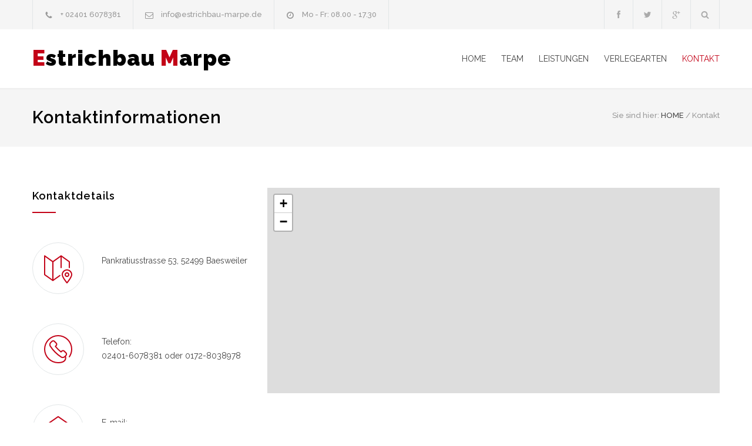

--- FILE ---
content_type: text/html; charset=utf-8
request_url: https://estrichbau-marpe.de/kontakt.php
body_size: 4681
content:
<!DOCTYPE html>
<html class="no-js" lang="de">
<head>
<meta charset="utf-8"/>
<link rel="canonical" href="https://www.estrichbau-marpe.de/" />
<title>Kontakt | Estrichverlegung Aachen, Estrichsanierung Aachen</title>
<meta name="keywords" content="estrich, estrichverlegung aachen, estrichsanierung aachen, estrichbau aachen köln düsseldorf, estrich altbau, estrich neubau, estrich aussenanlage balkon terrasse aachen baesweiler"/>
<meta name="description" content="Kontaktieren Sie uns. Wir beraten Sie und erstellen Ihnen ein unverbindliches Angebot. Fachbetrieb für Estrichverlegungen und Estrichsanierungen. " />
<meta name="viewport" content="width=device-width, initial-scale=1, maximum-scale=1"/>

				<!--Fav and touch icons-->
		<link rel="shortcut icon" href="images/favicons/datei.ico">
		<link rel="apple-touch-icon" href="images/favicons/apple-touch-icon-57x57.png">
		<link rel="apple-touch-icon" sizes="72x72" href="images/favicons/apple-touch-icon-72x72.png">
		<link rel="apple-touch-icon" sizes="114x114" href="images/favicons/apple-touch-icon-114x114.png">	
        
		<!--slider revolution-->
		<link rel="stylesheet" type="text/css" href="rs-plugin/css/settings.css" media="screen" />
		<!--style-->
		<link href='//fonts.googleapis.com/css?family=Raleway:100,300,400,500,600,700,900' rel='stylesheet' type='text/css'>
		<link rel="stylesheet" type="text/css" href="style/reset.css">
		<link rel="stylesheet" type="text/css" href="style/superfish.css">
		<link rel="stylesheet" type="text/css" href="style/prettyPhoto.css">
		<link rel="stylesheet" type="text/css" href="style/jquery.qtip.css">
		<link rel="stylesheet" type="text/css" href="style/style.css">
		<link rel="stylesheet" type="text/css" href="style/animations.css">
		<link rel="stylesheet" type="text/css" href="style/responsive.css">
		<link rel="stylesheet" type="text/css" href="style/odometer-theme-default.css">
		<!--fonts-->
		<link rel="stylesheet" type="text/css" href="fonts/streamline-small/styles.css">
		<link rel="stylesheet" type="text/css" href="fonts/streamline-large/styles.css">
		<link rel="stylesheet" type="text/css" href="fonts/template/styles.css">
		<link rel="stylesheet" type="text/css" href="fonts/social/styles.css">
        
       		<!-- START css copy section -->
		<link rel="stylesheet" href="contactme/css/select2.min.css">
		<link rel="stylesheet" href="contactme/css/bootstrap-datepicker.standalone.min.css">
		<link rel="stylesheet" href="contactme/css/jquery.timepicker.css">
		<link rel="stylesheet" href="contactme/css/contactme-1.4.css">
		<!-- END css copy section --> 

	</head>
	<body>
		<div class="site-container"></div>
			<div class="header-top-bar-container clearfix">
				<div class="header-top-bar">
					<ul class="contact-details clearfix">
						<li class="template-phone">
							+ 02401 6078381
					  </li>
						<li class="template-mail">
							info@estrichbau-marpe.de
					  </li>
						<li class="template-clock">
							Mo - Fr: 08.00 - 17.30
					  </li>
					</ul>
					<div class="search-container">
						<a class="template-search" href="#" title="Suche"></a>
						<form class="search" action="search.html">
							<input type="text" name="s" placeholder="Suche..." value="Suche..." class="search-input hint">
							<fieldset class="search-submit-container">
								<span class="template-search"></span>
								<input type="submit" class="search-submit" value="">
							</fieldset>
						</form>
					</div>
					<ul class="social-icons">
						<li>
							<a target="_blank" href="https://www.facebook.com/pages/Estrichbau-Marpe/1000675769965242" class="social-facebook" title="facebook"></a>
						</li>
						<li>
							<a target="_blank" href="https://twitter.com/EstrichbauMarpe" class="social-twitter" title="twitter"></a>
						</li>
      					<li> <a title="Estrichbau Marpe bei My Business" href="https://plus.google.com/b/103701757877236259802/103701757877236259802/about" target="_blank" class="social-google-plus"></a> 
                        </li>

						</ul>
				</div>
				<a href="#" class="header-toggle template-arrow-up"></a>
			</div>
			<div class="header-container">
			<!--<div class="header-container sticky">-->
				<div class="vertical-align-table column-1-1">
    <div class="header clearfix">
      <div class="logo vertical-align-cell">
        <h1><a href="index.html" title="Estrichverlegung Aachen">E<span class="schwarze-schrift">strichbau</span> M<span class="schwarze-schrift">arpe</span></a></h1>
      </div>
      <a href="#" class="mobile-menu-switch vertical-align-cell"> <span class="line"></span> <span class="line"></span> <span class="line"></span> </a>
      <div class="menu-container clearfix vertical-align-cell">
        <nav>
          <ul class="sf-menu">
            <li> <a href="index.html" title="Home"> HOME </a> </li>
            <li>
            <li><a href="firma-estrichbau-marpe.html" title="Firma Estrichbau Marpe, Jörg"> TEAM </a> </li>
            <li> <a href="#" title="LEISTUNGEN"> LEISTUNGEN </a>
              <ul>
                <li> <a href="estrich-neubau.html" title="Neubau Estrich">Neubau </a> </li>
                <li> <a href="estrich-altbausanierung.html" title="Altbau Estrich">Altbau </a> </li>
                <li> <a href="estrich-objektbereich.html" title="Schulen, Krankenhäuser, Büro- und Verwaltungsgebäude"> Objektbereich </a> </li>
                <li> <a href="estrich-gewerbe.html" title="Büroräume, Fabrikations- und Montagehallen, Lagerhallen "> Gewerbe </a> </li>
                <li> <a href="estrich-tiefgaragen.html" title="Tiefgaragen"> Tiefgaragen </a> </li>
                <li> <a href="estrich-balkone-und-terrassen.html" title="Estrich Balkone und Terrassen"> Balkone und Terrassen </a> </li>
              </ul>
            </li>
            <li>
            <li><a href="#" title="Verlegearten Estrich"> VERLEGEARTEN </a>
              <ul>
                <li> <a href="erklaerung-zementstrich.html" title="Zementestrich"> Zementestrich </a> </li>
                <li> <a href="erklaerung-zementfliessstrich.html" title="Zementfließestriche"> Zementfließestriche </a> </li>
                <li> <a href="erklaerung-isolierung.html" title="Estrich Isolierung Dämmung"> Isolierung / Dämmung </a> </li>
                <li> <a href="erklaerung-schuettungen.html" title="Estrich Schüttungen "> Schüttungen </a> </li>
              </ul>
            </li>
            <li class="selected"> <a href="kontakt.php" title="Kontakt Estrichbau Marpe Aachen - Baesweiler"> KONTAKT </a> </li>
          </ul>
        </nav>
        <div class="mobile-menu-container">
          <div class="mobile-menu-divider"></div>
          <nav>
            <ul class="mobile-menu">
              <li class="selected"> <a href="index.html" title="Home"> HOME </a> </li>
              <li> <a href="firma-estrichbau-marpe.html" title="Firma Estrichbau Marpe, Jörg"> TEAM </a> </li>
              <li> <a href="#" title="LEISTUNGEN"> LEISTUNGEN </a>
                <ul>
                  <li> <a href="estrich-neubau.html" title="Neubau Estrich">Neubau </a> </li>
                  <li> <a href="estrich-altbausanierung.html" title="Altbau Estrich">Altbau </a> </li>
                  <li> <a href="estrich-objektbereich.html" title="Schulen, Krankenhäuser, Büro- und Verwaltungsgebäude"> Objektbereich </a> </li>
                  <li> <a href="estrich-gewerbe.html" title="Büroräume, Fabrikations- und Montagehallen, Lagerhallen "> Gewerbe </a> </li>
                  <li> <a href="estrich-tiefgaragen.html" title="Tiefgaragen"> Tiefgaragen </a> </li>
                  <li> <a href="estrich-balkone-und-terrassen.html" title="Estrich Balkone und Terrassen"> Balkone und Terrassen </a> </li>
                </ul>
              </li>
              <li> <a href="#" title="Verlegearten Estrich"> VERLEGEARTEN </a>
                <ul>
                  <li> <a href="erklaerung-zementstrich.html" title="Zementestrich"> Zementestrich </a> </li>
                  <li> <a href="erklaerung-zementfliessstrich.html" title="Zementfließestriche"> Zementfließestriche </a> </li>
                  <li> <a href="erklaerung-isolierung.html" title="Estrich Isolierung Dämmung"> Isolierung / Dämmung </a> </li>
                  <li> <a href="erklaerung-schuettungen.html" title="Estrich Schüttungen "> Schüttungen </a> </li>
                </ul>
              </li>
              <li class="left-flyout"> <a href="kontakt.php" title="Kontakt Estrichbau Marpe Aachen - Baesweiler"> KONTAKT </a> </li>
            </ul>
            </li>
            </ul>
          </nav>
        </div>
      </div>
    </div>
  </div>
			</div>
			<div class="theme-page padding-bottom-66">
				<div class="row gray full-width page-header vertical-align-table">
					<div class="row full-width padding-top-bottom-50 vertical-align-cell">
						<div class="row">
							<div class="page-header-left">
								<h2>Kontaktinformationen</h2>
							</div>
							<div class="page-header-right">
								<div class="bread-crumb-container">
									<label>Sie sind hier:</label>
									<ul class="bread-crumb">
										<li>
											<a title="HOME" href="index.html">
												HOME
											</a>
										</li>
										<li class="separator">
											&#47;
										</li>
										<li>
											Kontakt
										</li>
									</ul>
								</div>
							</div>
						</div>
					</div>
				</div>
				<div class="row margin-top-70">
					<div class="column column-1-3 re-smart-column">
						<div class="re-smart-column-wrapper">
							<h4 class="box-header">Kontaktdetails</h4>
							<ul class="features-list page-margin-top clearfix">
								<li class="sl-small-location">
									<p>Pankratiusstrasse 53, 52499 Baesweiler</p>
								</li>
								<li class="sl-small-phone">
									<p>Telefon:<br>02401-6078381 oder 0172-8038978</p>
								</li>
								<li class="sl-small-mail">
									<p>E-mail:<br>info@estrichbau-marpe.de</p>
								</li>
								<li class="sl-small-fax">
									<p>Fax:<br>02401-6078382</p>
								</li>
								<li class="sl-small-clock">
									<p>Montag - Freitag: 08.00 - 17.00 h<br>Samstag: nach Absprache</p><br><br>

								</li>
							</ul>
						</div>
					</div>
					<div class="column column-2-3">
						<div> <iframe width="100%" height="350" frameborder="0" scrolling="no" marginheight="0" marginwidth="0" src="https://www.openstreetmap.org/export/embed.html?bbox=6.119384765625%2C50.90498139159942%2C6.199722290039063%2C50.94160996778235&amp;layer=mapnik&amp;marker=50.923299284396656%2C6.159553527832031" style="border: 0px solid black"></iframe><br/></div>
						<h3 class="box-header page-margin-top">Ihre Nachricht an uns</h3><br>
							<div class="row">
		<div id="general-form" class="form-container active">
			<!-- START copy section: General Contact Form -->
			<form class="contactMe small" action="contactme/send-general-form.php" method="POST" enctype="multipart/form-data">
				<section>
					<div class="form-row">
						<div class="title">Ihr Name</div>
						<input type="text" name="name" data-displayname="Name" class="field" placeholder="Ihr Name (*)" required>
					</div>
					<div class="form-row">
						<div class="title">E-Mail</div>
						<input type="email" name="email" data-displayname="Email" class="field" placeholder="E-Mail (*)" required>
					</div>
					<div class="form-row">
						<div class="title">Telefonnummer</div>
						<input type="tel" name="phone" data-displayname="Phone" class="field" placeholder="Telefonnummer" required>
					</div>
					<div class="form-row">
						<div class="title">Betreff</div>
						<select name="subject" data-displayname="Subject" class="field" placeholder="Betreff" required>
							<option default></option>
							<option value="Information">Information</option>
							<option value="Angebot">Angebot</option>
						</select>
						<!-- Multiple select -->
						<!-- Use the next code if you need to allow users to select multiple fields -->
						<!-- <select name="subject[]" data-displayname="Subject" class="field" placeholder="Subject" multiple required>
							<option value="information">Information</option>
							<option value="support request">Support request</option>
						</select>-->
					</div>
					<div class="form-row">
						<div class="title">Nachricht</div>
						<textarea name="message" data-displayname="Message" class="field" placeholder="Ihre Nachricht" required></textarea>
					</div>
					<!-- START copy section: Checkbox -->
					<div class="form-row">
						<div class="checkbox-radio">
					        <div>
					            <div>
					                <input type="checkbox" id="privacy1" name="privacy" data-displayname="Privacy terms" class="field" value="yes" required>
					                <label for="privacy1">
					                	<span>Ich stimme der <a href="datenschutz.html" target="new"><u>Datenschutzerklärung</u> </a>zu. (*)</span>
					                </label>
					            </div>
					        </div>
					    </div>
					</div>
					<!-- END copy section: Checkbox -->
				    <!-- END copy section: Radio button -->

					<!-- Google reCAPTCHA -->
					<!-- Create a site key for your website: https://www.google.com/recaptcha -->
					<!-- Replace YOUR_SITE_KEY_HERE with your site key -->
					<!-- To enable Google reCAPTCHA V2, uncomment the next line -->
					<!-- <div class="re-captcha" data-sitekey="YOUR_SITE_KEY_HERE"></div> -->
					<!-- To enable Google Invisible reCAPTCHA, uncomment the next line -->
					<!-- <div class="re-captcha invisible" data-sitekey="YOUR_SITE_KEY_HERE"></div> -->

				  <div class="msg"></div>

					<button class="btn" type="submit" data-sending="Sending...">Senden</button>
				</section>
			</form>
			<!-- END copy section: General Contact Form -->
		</div>
							<div class="row margin-top-30">
								<div class="column column-1-2">
								</div>
								<div class="column column-1-2 align-right">

								</div>
							</div>
					</div>
				</div>
			</div>
			<div class="row gray full-width page-padding-top padding-bottom-50">
  <div class="row row-4-4">
    <div class="column column-1-4">
      <h6 class="box-header">Über uns</h6>
      <p class="description t1">Seit mehr als 30 Jahren ist Herr Jörg Marpe auf dem Gebiet der Estrichverlegung tätig. Kompetente Beratung, erstklassiger Kundenservice und langjährige Erfahrung zeichnet unsere Firma aus. "Estriche aller Art".
		</p>
      <ul class="social-icons yellow margin-top-26">
        <li> <a target="_blank" href="https://www.facebook.com/pages/Estrichbau-Marpe/1000675769965242" class="social-facebook" title="facebook"></a> </li>
        <li> <a target="_blank" href="https://twitter.com/EstrichbauMarpe" class="social-twitter" title="twitter"></a> </li>
      </ul>
    </div>
    <div class="column column-1-4">
						<h6 class="box-header">Service</h6>
						<ul class="list margin-top-20">
							<li class="template-bullet"><a href="impressum.html">Impressum</a></li>
							<li class="template-bullet"><a href="datenschutz.html">Datenschutz</a></li>
							<li class="template-bullet"><a href="haftungsausschluss.html">Haftungsausschluss</a></li>
							<li class="template-bullet"><a href="https://de.wikipedia.org/wiki/Estrich" target="new">Estrich Informationen online</a></li>
                            							<li class="template-bullet"><a href="estrich-neubau.html">Estrichverlegung</a></li>
							<li class="template-bullet"><a href="service-estrichbau.html">Leistungsübersicht</a></li>

						</ul>
					</div>
    <div class="column column-1-4">
      <h6 class="box-header">Kategorien</h6>
      <ul class="taxonomies margin-top-30">
        <li><a href="estrich-neubau.html" title="Estrich Neubau">Estrich Neubau</a></li>
        <li><a href="estrich-altbausanierung.html" title="Estrichsanierung">Estrichsanierung</a></li>
        <li><a href="erklaerung-zementstrich.html" title="Zementstrich">Zementstrich</a></li>
        <li><a href="estrich-altbausanierung.html" title="Altbau">Altbau</a></li>
        <li><a href="erklaerung-isolierung.html" title="Isolierungen">Isolierungen</a></li>
        <li><a href="estrich-balkone-und-terrassen.html" title="Aussenanlagen">Aussenanlagen</a></li>
        <li><a href="erklaerung-schuettungen.html" title="Schüttungen">Schüttungen</a></li>
        <li><a href="estrich-gewerbe.html" title="Industriehallen">Industriehallen</a></li>
      </ul>
    </div>
    <div class="column column-1-4">
						<h5 class="box-header">Referenzen</h5>
						<ul class="blog small margin-top-30">
							<li>
								<a href="https://www.facebook.com/pages/Estrichbau-Marpe/1000675769965242" title="Neubau Estrichverlegung" target="_blank" class="post-image">
									<img src="images/samples/90x90/image_10.jpg" alt="Neubau Estrichverlegung" title="Neubau Estrichverlegung">
								</a>
								<div class="post-content">
									<a href="https://www.facebook.com/pages/Estrichbau-Marpe/1000675769965242"  title="Neubau in Aachen" target="_blank">Neubau in Aachen</a>
									<ul class="post-details">
									  <li class="date">Estricharbeiten vom Fachbetrieb</li>
									</ul>
								</div>
							</li>
							<li>
								<a href="https://www.facebook.com/pages/Estrichbau-Marpe/1000675769965242"  title="Estrichverlegung" target="_blank" class="post-image">
									<img src="images/samples/90x90/image_07.jpg" alt="Altbau Estrichsanierung" title="Altbau Estrichsanierung">
								</a>
								<div class="post-content">
									<a href="https://www.facebook.com/pages/Estrichbau-Marpe/1000675769965242"  title="Estrichsamierung" target="_blank">Boden mit Estrich</a>
									<ul class="post-details">
									  <li class="date">Verlegung und Bearbeitung vom Fachmann</li>
									</ul>
								</div>
							</li>
						</ul>
					</div>
  </div>
</div>
			<div class="row align-center padding-top-bottom-30">
				<span class="copyright">© Copyright - Estrichbau Marpe</span>
			</div>
		</div>
		<a href="#top" class="scroll-top animated-element template-arrow-up" title="Scroll to top"></a>
		<!--js-->
		<script type="text/javascript" src="js/jquery-1.11.3.min.js"></script>
		<script type="text/javascript" src="js/jquery-migrate-1.2.1.min.js"></script>
		<!--slider revolution-->
		<script type="text/javascript" src="rs-plugin/js/jquery.themepunch.tools.min.js"></script>
		<script type="text/javascript" src="rs-plugin/js/jquery.themepunch.revolution.min.js"></script>
		<script type="text/javascript" src="js/jquery.ba-bbq.min.js"></script>
		<script type="text/javascript" src="js/jquery-ui-1.11.4.custom.min.js"></script>
		<script type="text/javascript" src="js/jquery.ui.touch-punch.min.js"></script>
		<script type="text/javascript" src="js/jquery.isotope.min.js"></script>
		<script type="text/javascript" src="js/jquery.easing.1.3.min.js"></script>
		<script type="text/javascript" src="js/jquery.carouFredSel-6.2.1-packed.js"></script>
		<script type="text/javascript" src="js/jquery.touchSwipe.min.js"></script>
		<script type="text/javascript" src="js/jquery.transit.min.js"></script>
		<script type="text/javascript" src="js/jquery.hint.min.js"></script>
		<script type="text/javascript" src="js/jquery.costCalculator.min.js"></script>
		<script type="text/javascript" src="js/jquery.parallax.min.js"></script>
		<script type="text/javascript" src="js/jquery.prettyPhoto.js"></script>
		<script type="text/javascript" src="js/jquery.qtip.min.js"></script>
		<script type="text/javascript" src="js/jquery.blockUI.min.js"></script>
		<script type="text/javascript" src="//maps.google.com/maps/api/js?sensor=false"></script>
		<script type="text/javascript" src="js/main.js"></script>
		<script type="text/javascript" src="js/odometer.min.js"></script>
	</body>
</html>

--- FILE ---
content_type: text/css
request_url: https://estrichbau-marpe.de/contactme/css/contactme-1.4.css
body_size: 2747
content:
/**
 *
 * ContactMe
 * https://www.21tools.it
 *
 */
 
/* Generic */
body {position:relative;}
.contactMe, .contactMe * {-webkit-box-sizing:border-box;-moz-box-sizing:border-box;box-sizing:border-box;}
.contactMe * {outline:none !important;font-size:14px;color:#000;}
.contactMe {width:auto;padding:0;margin:0 auto;background:#F1F1F1;border:solid 1px #C9C9C9;-moz-border-radius:10px;-webkit-border-radius:10px;border-radius:10px;}
.contactMe.xsmall {max-width:300px;}
.contactMe.small {max-width:400px;}
.contactMe.medium {max-width:500px;}
.contactMe > header {padding:30px 30px 20px 30px;}
.contactMe > header > hr {display:none;}
.contactMe > section {background:#FFF;padding:30px;-moz-border-radius:10px;-webkit-border-radius:10px;border-radius:10px;}

/* Form fields */
.contactMe .form-row {width:100%;margin-bottom:10px;}
.contactMe .form-row.two {font-size:0;white-space:nowrap;}
.contactMe .form-row.two > div {display:inline-block;width:calc(50% - 5px);}
.contactMe .form-row.two > div:first-child {margin-right:10px;}
.contactMe .form-row.three {font-size:0;}
.contactMe .form-row.three > div {display:inline-block;width:calc(33% - 6px);vertical-align:top;}
.contactMe .form-row.three > div:nth-child(2) {width:calc(34% - 8px);margin-left:10px;margin-right:10px;}
.contactMe .form-row .title {font-size:14px;line-height:16px;text-align:left;margin-bottom:3px;display:none;}
.contactMe .form-row .title.keep-visible {display:block;}
.contactMe .field {background:#FFF;font-size:14px;width:100%;margin:0;-moz-box-shadow:none;-webkit-box-shadow:none;box-shadow:none;}
.contactMe.xsmall .field {font-size:13px;}
.contactMe input {height:40px;border:solid 1px #E4E4E4;font-size:14px;padding-left:10px;padding-right:10px;background:#FFF;}
.contactMe textarea {resize:none;height:100px;border:solid 1px #E4E4E4;font-size:14px;line-height:14px;padding:10px;background:#FFF;}
.contactMe input::-webkit-input-placeholder,
.contactMe textarea::-webkit-input-placeholder  { /* Chrome/Opera/Safari */
  color:#9B9B9B;
}
.contactMe input::-moz-placeholder,
.contactMe textarea::-moz-placeholder { /* Firefox 19+ */
  color:#9B9B9B;
}
.contactMe input:-ms-input-placeholder,
.contactMe textarea:-ms-input-placeholder { /* IE 10+ */
  color:#9B9B9B;
}
.contactMe input:-moz-placeholder,
.contactMe textarea:-moz-placeholder { /* Firefox 18- */
  color:#9B9B9B;
}
/* Checkbox and Radio button styles */
.contactMe .checkbox-radio {
  height:40px;
}
.contactMe .checkbox-radio > div {
  position:relative;
}
.contactMe .checkbox-radio > div > div {
  position:absolute;
  left:0;
  top:0;
}
.contactMe .checkbox-radio input[type='checkbox'],
.contactMe .checkbox-radio input[type='radio'] {
  position:absolute;
  top:0;
  left:0;
  border:none;
  margin:0;
  padding:0;
  width:40px;
  height:40px;
}
.contactMe .checkbox-radio input[type='checkbox']:checked + label:after,
.contactMe .checkbox-radio input[type='radio']:checked + label:after {
  content:"";
  background:#00C659;
  display:inline-block;
  position:absolute;
  top:11px;
  left:11px;
  width:18px;
  height:18px;
}
.contactMe .checkbox-radio label {
  line-height:40px;
  cursor:pointer;
  padding:0 0 0 40px;
  margin:0;
  display:inline-block;
}
.contactMe .checkbox-radio label:before {
  content:"";
  width:40px;
  height:40px;
  border:solid 1px #E4E4E4;
  background:#FFF;
  cursor:pointer;
  position:absolute;
  top:0;
  left:0;
  box-sizing:border-box;
}
.contactMe .checkbox-radio.rounded label:before, .contactMe .checkbox-radio.rounded label:after {
  -moz-border-radius:50% !important;
  -webkit-border-radius:50% !important;
  border-radius:50% !important;
}
.contactMe .checkbox-radio label > span {
  display:inline-block;
  font-size:14px;
  line-height:16px;
  color:#000;
  vertical-align:middle;
  margin-left:7px;
}
.contactMe .field.cm-date {cursor:pointer;padding-right:36px;background-repeat:no-repeat;background-size:20px 20px;background-position:right 8px center;background-image:url(../imgs/cal1.png);}
.contactMe .field.cm-time {cursor:pointer;padding-right:36px;background-repeat:no-repeat;background-size:20px 20px;background-position:right 8px center;background-image:url(../imgs/time1.png);}
/* Datepicker plugin overrides */
.datepicker.dropdown-menu {max-width:250px;padding:4px;margin:0;}
.datepicker.datepicker-inline td, .datepicker.datepicker-inline th, .datepicker.dropdown-menu td, .datepicker.dropdown-menu th {padding:4px 7px;}
.datepicker.dropdown-menu .table-condensed {border:none;}
.datepicker.dropdown-menu .datepicker-days thead .dow {font-weight:bold;}
.datepicker.dropdown-menu .datepicker-days tbody .day.today {background:none;color:#3F9FFF;font-weight:bold;}
.datepicker.dropdown-menu .datepicker-days tbody .day.active {background:#3F9FFF;color:#FFF;font-weight:bold;}
.datepicker.dropdown-menu .datepicker-days tbody .day.today:hover {background:#EEE;}
.datepicker.dropdown-menu .datepicker-days tbody .day.active:hover {background:#3F9FFF !important;}
.datepicker.dropdown-menu .datepicker-days tbody .day.old,
.datepicker.dropdown-menu .datepicker-days tbody .day.new {color:#CCC;}
/* File field */
.contactMe .form-row.file {position:relative;}
.contactMe .form-row.file input {position:absolute;top:0;left:0;width:1px;height:1px;opacity:0;overflow:hidden;z-index:-1;}
.contactMe .form-row.file label {width:100%;font-size:14px;line-height:16px;color:#9B9B9B;font-weight:200;text-align:left;text-overflow:ellipsis;white-space:nowrap;border:solid 1px #E4E4E4;cursor:pointer;display:block;overflow:hidden;padding:11px 10px 11px 44px;position:relative;}
.contactMe .form-row.file label.selected {color:inherit;}
.contactMe .form-row.file label i {position:absolute;top:7px;left:10px;width:24px;height:24px;background-color:#3F9FFF;background-repeat:no-repeat;background-size:14px 14px;background-position:left 5px center;background-image:url(../imgs/arrow-up.png);-moz-border-radius:50%;-webkit-border-radius:50%;border-radius:50%;}
.contactMe .form-row.file.unboxed label {border:none;padding:8px 20px 8px 55px;font-size:22px;line-height:24px;color:inherit;}
.contactMe .form-row.file.unboxed label i {top:0;left:0;width:40px;height:40px;background-size:26px 26px;background-position:left 7px center;}
.contactMe .form-row + .form-row.file.unboxed,
.contactMe .form-row.file.unboxed + .form-row {margin-top:20px;}
/* Select 2 overrides */
.contactMe .select2-container {width:100% !important;text-align:left;}
.contactMe .select2-container .select2-selection {height:40px;border:solid 1px #E4E4E4;-moz-border-radius:0;-webkit-border-radius:0;border-radius:0;background:#FFF;}
.contactMe .select2-container .select2-selection .select2-selection__arrow {height:40px;width:30px;top:0;right:0;}
.contactMe .select2-container .select2-selection .select2-selection__arrow b {border-width:7px 5px 0 5px;}
.contactMe .select2-container.select2-container--open .select2-selection .select2-selection__arrow b {border-width:0 5px 7px 5px;}
.contactMe .select2-container .select2-selection .select2-selection__rendered {height:38px;color:#000;font-size:14px;line-height:38px;padding-left:10px;padding-right:30px;}
.contactMe .select2-container .select2-selection--multiple {font-size:0;height:auto;min-height:38px;}
.contactMe .select2-container .select2-selection--multiple .select2-selection__rendered {height:auto;min-height:38px;padding-right:10px;}
.contactMe .select2-container .select2-selection--multiple .select2-selection__rendered .select2-search__field {margin-top:0;height:38px;}
.contactMe .select2-container .select2-selection--multiple .select2-selection__rendered .select2-selection__choice {line-height:27px;font-size:12px;border:none;padding:0 8px;color:#FFF;background:#3F9FFF;-moz-border-radius:15px;-webkit-border-radius:15px;border-radius:15px;}
.contactMe .select2-container .select2-selection--multiple .select2-selection__rendered .select2-selection__choice .select2-selection__choice__remove {color:#FFF;margin-right:4px;}
.contactMe .select2-container .select2-selection--multiple .select2-selection__clear {display:none;}
.contactMe.xsmall .select2-container .select2-selection .select2-selection__rendered {font-size:13px;}
.contactMe .select2-container .select2-selection__clear {width:20px;text-align:right;font-size:18px;color:#888;}
.contactMe .select2-container .select2-selection__placeholder {color:#9B9B9B;}
.contactMe.xsmall .select2-container .select2-selection__placeholder {font-size:13px;}
.select2-dropdown {border-color:#E4E4E4;}
.select2-dropdown .select2-results li {font-size:14px;line-height:14px;padding:13px 10px;}
.select2-dropdown .select2-search {padding:9px 10px;}
/* Google reCAPTCHA */
.contactMe .re-captcha {margin-top:20px;margin-bottom:10px;}
/* Google Invisible reCAPTCHA */
.contactMe .re-captcha.invisible {margin:0;}
.contactMe .grecaptcha-badge {display:none;}
/* Messages box */
.contactMe .msg {display:none;padding:12px 20px 12px 40px;font-size:12px;line-height:16px;text-transform:uppercase;word-break:break-word;margin:20px 0 10px 0;background-repeat:no-repeat;background-size:20px 20px;background-position:left 12px top 12px;}
.contactMe .msg.error {color:#FFF;background-color:#FFA12A;background-image:url(../imgs/x.png);}
.contactMe .msg.success {color:#FFF;background-color:#00D466;background-image:url(../imgs/tick.png);}
.contactMe .msg strong {color:inherit;}
/* Submit button */
.contactMe .btn {border:0;background:#C30217;color:#FFF;font-weight:400;cursor:pointer;padding:12px 40px;margin-top:10px;-moz-border-radius:20px;-webkit-border-radius:20px;border-radius:20px;}
.contactMe .btn:hover {opacity:0.9;}
/* Theme Minimal */
.contactMe.theme-minimal {border:none;-moz-border-radius:0;-webkit-border-radius:0;border-radius:0;}
.contactMe.theme-minimal input {border-width:0 0 1px 0;}
.contactMe.theme-minimal .select2-container .select2-selection {border-width:0 0 1px 0;}
.contactMe.theme-minimal > section {-moz-border-radius:0;-webkit-border-radius:0;border-radius:0;}
.contactMe.theme-minimal .form-row.file.boxed label {border-width:0 0 1px 0;line-height:17px;}
/* Theme Modern */
.contactMe.theme-modern > header {padding-bottom:10px;}
.contactMe.theme-modern .form-row {margin-bottom:20px;}
.contactMe.theme-modern .form-row .title {display:block;text-transform:uppercase;font-size:11px;line-height:12px;color:#858585;font-weight:400;padding-left:10px;}
.contactMe.theme-modern input {padding-left:20px;padding-right:20px;background:#EAEAEA;-moz-border-radius:20px;-webkit-border-radius:20px;border-radius:20px;}
.contactMe.theme-modern > header input {background:#FFF;}
.contactMe.theme-modern textarea {padding:15px 20px;background:#EAEAEA;-moz-border-radius:10px;-webkit-border-radius:10px;border-radius:10px;}
.contactMe.theme-modern > header textarea {background:#FFF;}
.contactMe.theme-modern .select2-container .select2-selection {background:#EAEAEA;-moz-border-radius:20px;-webkit-border-radius:20px;border-radius:20px;}
.contactMe.theme-modern > header .select2-container .select2-selection {background:#FFF;}
.contactMe.theme-modern .select2-container .select2-selection .select2-selection__arrow {right:10px;}
.contactMe.theme-modern .select2-container .select2-selection .select2-selection__rendered {padding-left:20px;padding-right:40px;}
.contactMe.theme-modern .select2-container .select2-selection__placeholder {color:transparent;}
.contactMe.theme-modern input::-webkit-input-placeholder,
.contactMe.theme-modern textarea::-webkit-input-placeholder  { /* Chrome/Opera/Safari */
  color:transparent;
}
.contactMe.theme-modern input::-moz-placeholder,
.contactMe.theme-modern textarea::-moz-placeholder { /* Firefox 19+ */
  color:transparent;
}
.contactMe.theme-modern input:-ms-input-placeholder,
.contactMe.theme-modern textarea:-ms-input-placeholder { /* IE 10+ */
  color:transparent;
}
.contactMe.theme-modern input:-moz-placeholder,
.contactMe.theme-modern textarea:-moz-placeholder { /* Firefox 18- */
  color:transparent;
}
.contactMe.theme-modern .checkbox-radio label:before {background:#EAEAEA;-moz-border-radius:10px;-webkit-border-radius:10px;border-radius:10px;}
.contactMe.theme-modern .checkbox-radio label > span {text-transform:uppercase;font-size:11px;line-height:12px;color:#858585;font-weight:400;}
.contactMe.theme-modern .checkbox-radio input[type='checkbox']:checked + label:after,
.contactMe.theme-modern .checkbox-radio input[type='radio']:checked + label:after {-moz-border-radius:5px;-webkit-border-radius:5px;border-radius:5px;}
.contactMe.theme-modern .field.cm-date {background-image:url(../imgs/cal2.png);}
.contactMe.theme-modern > header .field.cm-date {padding-right:46px;background-position:right 18px center;}
.contactMe.theme-modern .field.cm-time {background-image:url(../imgs/time2.png);}
.contactMe.theme-modern > header .field.cm-time {padding-right:46px;background-position:right 18px center;}
.contactMe.theme-modern .form-row.file.boxed label {background:#EAEAEA;padding:14px 20px 12px 44px;text-transform:uppercase;font-size:11px;line-height:12px;color:#858585;font-weight:400;-moz-border-radius:20px;-webkit-border-radius:20px;border-radius:20px;}
.contactMe.theme-modern .form-row.file.boxed label.selected {color:inherit;text-transform:none;font-size:14px;line-height:16px;padding-top:11px;padding-bottom:11px;font-weight:200;}
.contactMe.theme-modern .btn {width:100%;}
/* Theme London */
.contactMe.theme-london {background:#FFF;}
.contactMe.theme-london > header {padding-bottom:0;}
.contactMe.theme-london > header > hr {display:block;padding:0;margin:0;border:none;border-bottom:solid 1px #454545;padding-top:10px;}
.contactMe.theme-london .form-row {margin-bottom:20px;}
.contactMe.theme-london .form-row .title {display:block;text-transform:uppercase;font-size:11px;line-height:12px;color:#454545;font-weight:bold;}
.contactMe.theme-london input {border:solid 1px #B0B0B0;}
.contactMe.theme-london textarea {border:solid 1px #B0B0B0;}
.contactMe.theme-london .form-row.file.boxed label {border:solid 1px #B0B0B0;padding:14px 20px 12px 44px;text-transform:uppercase;font-size:11px;line-height:12px;color:#454545;font-weight:bold;}
.contactMe.theme-london .form-row.file.boxed label.selected {color:inherit;text-transform:none;font-size:14px;line-height:16px;padding-top:11px;padding-bottom:11px;font-weight:200;}
.contactMe.theme-london .form-row.file label i {background-color:#454545;-moz-border-radius:0;-webkit-border-radius:0;border-radius:0;}
.contactMe.theme-london .select2-container .select2-selection {border:solid 1px #B0B0B0;}
.contactMe.theme-london .select2-container .select2-selection__placeholder {color:transparent;}
.contactMe.theme-london .select2-container .select2-selection--multiple .select2-selection__rendered .select2-selection__choice {background:#454545;-moz-border-radius:0;-webkit-border-radius:0;border-radius:0;}
.contactMe.theme-london input::-webkit-input-placeholder,
.contactMe.theme-london textarea::-webkit-input-placeholder  { /* Chrome/Opera/Safari */
  color:transparent;
}
.contactMe.theme-london input::-moz-placeholder,
.contactMe.theme-london textarea::-moz-placeholder { /* Firefox 19+ */
  color:transparent;
}
.contactMe.theme-london input:-ms-input-placeholder,
.contactMe.theme-london textarea:-ms-input-placeholder { /* IE 10+ */
  color:transparent;
}
.contactMe.theme-london input:-moz-placeholder,
.contactMe.theme-london textarea:-moz-placeholder { /* Firefox 18- */
  color:transparent;
}
.contactMe.theme-london .checkbox-radio label:before {border:solid 1px #B0B0B0;}
.contactMe.theme-london .checkbox-radio label > span {text-transform:uppercase;font-size:11px;line-height:12px;color:#454545;font-weight:bold;}
.contactMe.theme-london .field.cm-date {background-image:url(../imgs/cal3.png);}
.contactMe.theme-london .field.cm-time {background-image:url(../imgs/time3.png);}
.contactMe.theme-london .btn {background:#454545;-moz-border-radius:0;-webkit-border-radius:0;border-radius:0;}

@element .contactMe and (max-width:399px) {
  .contactMe .form-row.two > div {display:block;width:100%;margin-bottom:10px;}
  .contactMe .form-row.two > div:first-child {margin-right:0;}
  .contactMe .form-row.three > div {display:block;width:100%;margin-bottom:10px;}
  .contactMe .form-row.three > div:nth-child(2) {width:100%;margin:0;margin-bottom:10px;}
  /* Theme Modern */
  .contactMe.theme-modern .form-row.three > div {margin-bottom:20px;}
  /* Theme London */
  .contactMe.theme-london .form-row.three > div {margin-bottom:20px;}
  /* Google reCAPTCHA */
  .contactMe .re-captcha {
    -webkit-transform:scale(0.785);
    transform:scale(0.785);
    -webkit-transform-origin:0 0;
    transform-origin:0 0;
  }
  /* Google Invisible reCAPTCHA */
  .contactMe .re-captcha.invisible {
    -webkit-transform:none;
    transform:none;
  }
}
